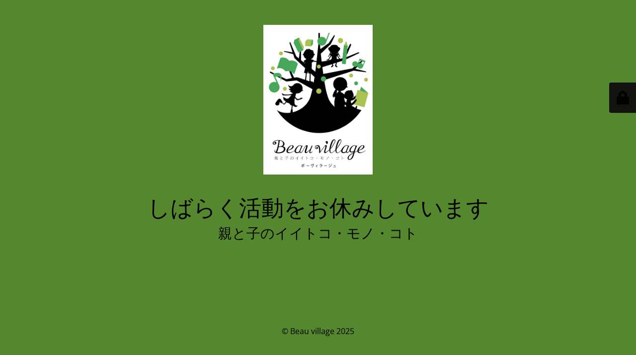

--- FILE ---
content_type: text/html; charset=UTF-8
request_url: https://b-village.net/event/11-23-%E3%83%9C%E3%83%93%E3%83%A9%E5%A0%82%E5%87%BA%E5%BA%97%E8%80%85%E6%83%85%E5%A0%B1%EF%BD%9E%E3%83%AF%E3%83%BC%E3%82%AF%E3%82%B7%E3%83%A7%E3%83%83%E3%83%97%E2%91%A0%EF%BD%9E/
body_size: 6674
content:
<!DOCTYPE html>
<html lang="ja"
	prefix="og: https://ogp.me/ns#" >
<head>
	<meta charset="UTF-8" />
	<title>Site is undergoing maintenance</title>	<link rel="icon" href="https://b-village.net/wp/wp-content/uploads/2022/03/cropped-cropped-17_beauvillage_logo_lubi-32x32.jpg" sizes="32x32" />
<link rel="icon" href="https://b-village.net/wp/wp-content/uploads/2022/03/cropped-cropped-17_beauvillage_logo_lubi-192x192.jpg" sizes="192x192" />
<link rel="apple-touch-icon" href="https://b-village.net/wp/wp-content/uploads/2022/03/cropped-cropped-17_beauvillage_logo_lubi-180x180.jpg" />
<meta name="msapplication-TileImage" content="https://b-village.net/wp/wp-content/uploads/2022/03/cropped-cropped-17_beauvillage_logo_lubi-270x270.jpg" />
	<meta name="viewport" content="width=device-width, maximum-scale=1, initial-scale=1, minimum-scale=1">
	<meta name="description" content="親と子のイイトコ・モノ・コト"/>
	<meta http-equiv="X-UA-Compatible" content="" />
	<meta property="og:site_name" content="Beau village - 親と子のイイトコ・モノ・コト"/>
	<meta property="og:title" content="Site is undergoing maintenance"/>
	<meta property="og:type" content="Maintenance"/>
	<meta property="og:url" content="https://b-village.net/wp"/>
	<meta property="og:description" content="親と子のイイトコ・モノ・コト"/>
				<meta property="og:image" content="https://b-village.net/wp/wp-content/uploads/2025/06/14_beauvillage_logo_lubi.jpg" />
			<meta property="og:image:url" content="https://b-village.net/wp/wp-content/uploads/2025/06/14_beauvillage_logo_lubi.jpg"/>
			<meta property="og:image:secure_url" content="https://b-village.net/wp/wp-content/uploads/2025/06/14_beauvillage_logo_lubi.jpg"/>
			<meta property="og:image:type" content="jpg"/>
			<link rel="profile" href="http://gmpg.org/xfn/11" />
	<link rel="pingback" href="https://b-village.net/wp/xmlrpc.php" />
	<link rel='stylesheet' id='mtnc-style-css' href='https://b-village.net/wp/wp-content/plugins/maintenance/load/css/style.css?ver=1750299732' media='all' />
<link rel='stylesheet' id='mtnc-fonts-css' href='https://b-village.net/wp/wp-content/plugins/maintenance/load/css/fonts.css?ver=1750299732' media='all' />
<style type="text/css">body {background-color: #81d742}.preloader {background-color: #81d742}body {font-family: Open Sans; }.site-title, .preloader i, .login-form, .login-form a.lost-pass, .btn-open-login-form, .site-content, .user-content-wrapper, .user-content, footer, .maintenance a{color: #000000;} a.close-user-content, #mailchimp-box form input[type="submit"], .login-form input#submit.button  {border-color:#000000} input[type="submit"]:hover{background-color:#000000} input:-webkit-autofill, input:-webkit-autofill:focus{-webkit-text-fill-color:#000000} body &gt; .login-form-container{background-color:#111111}.btn-open-login-form{background-color:#111111}input:-webkit-autofill, input:-webkit-autofill:focus{-webkit-box-shadow:0 0 0 50px #111111 inset}input[type='submit']:hover{color:#111111} #custom-subscribe #submit-subscribe:before{background-color:#111111} </style>    
    <!--[if IE]><script type="text/javascript" src="https://b-village.net/wp/wp-content/plugins/maintenance/load/js/jquery.backstretch.min.js"></script><![endif]--><link rel="stylesheet" href="https://fonts.bunny.net/css?family=Open%20Sans:300,300italic,regular,italic,600,600italic,700,700italic,800,800italic:300"></head>

<body class="maintenance ">

<div class="main-container">
	<div class="preloader"><i class="fi-widget" aria-hidden="true"></i></div>	<div id="wrapper">
		<div class="center logotype">
			<header>
				        <div class="logo-box" rel="home">
            <img src="https://b-village.net/wp/wp-content/uploads/2025/06/14_beauvillage_logo_lubi.jpg" srcset="https://b-village.net/wp/wp-content/uploads/2025/06/14_beauvillage_logo_lubi.jpg 2x" width="220"  alt="logo">
        </div>
    			</header>
		</div>
		<div id="content" class="site-content">
			<div class="center">
                <h2 class="heading font-center" style="font-weight:300;font-style:normal">しばらく活動をお休みしています</h2><div class="description" style="font-weight:300;font-style:normal"><h3>親と子のイイトコ・モノ・コト</h3></div>			</div>
		</div>
	</div> <!-- end wrapper -->
	<footer>
		<div class="center">
			<div style="font-weight:300;font-style:normal">© Beau village 2025</div>		</div>
	</footer>
			</div>

	<div class="login-form-container">
		<input type="hidden" id="mtnc_login_check" name="mtnc_login_check" value="683b49cb6f" /><input type="hidden" name="_wp_http_referer" value="/event/11-23-%E3%83%9C%E3%83%93%E3%83%A9%E5%A0%82%E5%87%BA%E5%BA%97%E8%80%85%E6%83%85%E5%A0%B1%EF%BD%9E%E3%83%AF%E3%83%BC%E3%82%AF%E3%82%B7%E3%83%A7%E3%83%83%E3%83%97%E2%91%A0%EF%BD%9E/" /><form id="login-form" class="login-form" method="post"><label>ユーザーログイン</label><span class="login-error"></span><span class="licon user-icon"><input type="text" name="log" id="log" value="" size="20" class="input username" placeholder="ユーザー名" /></span><span class="picon pass-icon"><input type="password" name="pwd" id="login_password" value="" size="20" class="input password" placeholder="パスワード" /></span><a class="lost-pass" href="https://b-village.net/wp/wp-login.php?action=lostpassword">パスワード紛失</a><input type="submit" class="button" name="submit" id="submit" value="ログイン" /><input type="hidden" name="is_custom_login" value="1" /><input type="hidden" id="mtnc_login_check" name="mtnc_login_check" value="683b49cb6f" /><input type="hidden" name="_wp_http_referer" value="/event/11-23-%E3%83%9C%E3%83%93%E3%83%A9%E5%A0%82%E5%87%BA%E5%BA%97%E8%80%85%E6%83%85%E5%A0%B1%EF%BD%9E%E3%83%AF%E3%83%BC%E3%82%AF%E3%82%B7%E3%83%A7%E3%83%83%E3%83%97%E2%91%A0%EF%BD%9E/" /></form>		    <div id="btn-open-login-form" class="btn-open-login-form">
        <i class="fi-lock"></i>

    </div>
    <div id="btn-sound" class="btn-open-login-form sound">
        <i id="value_botton" class="fa fa-volume-off" aria-hidden="true"></i>
    </div>
    	</div>
<!--[if !IE]><!--><script src="https://b-village.net/wp/wp-includes/js/jquery/jquery.min.js?ver=3.7.1" id="jquery-core-js"></script>
<script src="https://b-village.net/wp/wp-includes/js/jquery/jquery-migrate.min.js?ver=3.4.1" id="jquery-migrate-js"></script>
<!--<![endif]--><script id="_frontend-js-extra">
var mtnc_front_options = {"body_bg":"","gallery_array":[],"blur_intensity":"5","font_link":["Open Sans:300,300italic,regular,italic,600,600italic,700,700italic,800,800italic:300"]};
//# sourceURL=_frontend-js-extra
</script>
<script src="https://b-village.net/wp/wp-content/plugins/maintenance/load/js/jquery.frontend.js?ver=1750299732" id="_frontend-js"></script>

</body>
</html>
